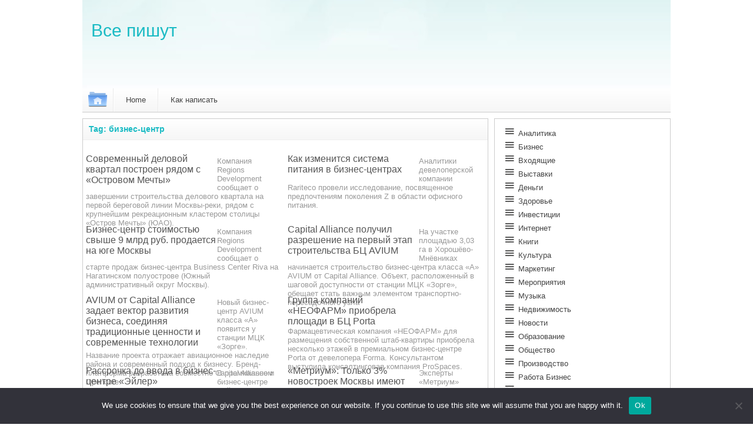

--- FILE ---
content_type: text/html; charset=UTF-8
request_url: https://www.vse-pishut.ru/tag/biznes-centr/
body_size: 12828
content:
<!DOCTYPE html>
<html lang="en-US">
<head>
	<meta charset="UTF-8">	
	<title>бизнес-центр &#8211; Все пишут</title>
<meta name='robots' content='max-image-preview:large' />
	<style>img:is([sizes="auto" i], [sizes^="auto," i]) { contain-intrinsic-size: 3000px 1500px }</style>
	<link rel='dns-prefetch' href='//www.vse-pishut.ru' />
<link rel="alternate" type="application/rss+xml" title="Все пишут &raquo; Feed" href="https://www.vse-pishut.ru/feed/" />
<link rel="alternate" type="application/rss+xml" title="Все пишут &raquo; Comments Feed" href="https://www.vse-pishut.ru/comments/feed/" />
<link rel="alternate" type="application/rss+xml" title="Все пишут &raquo; бизнес-центр Tag Feed" href="https://www.vse-pishut.ru/tag/biznes-centr/feed/" />
<script type="text/javascript">
/* <![CDATA[ */
window._wpemojiSettings = {"baseUrl":"https:\/\/s.w.org\/images\/core\/emoji\/15.1.0\/72x72\/","ext":".png","svgUrl":"https:\/\/s.w.org\/images\/core\/emoji\/15.1.0\/svg\/","svgExt":".svg","source":{"concatemoji":"https:\/\/www.vse-pishut.ru\/wp-includes\/js\/wp-emoji-release.min.js?ver=6.8.1"}};
/*! This file is auto-generated */
!function(i,n){var o,s,e;function c(e){try{var t={supportTests:e,timestamp:(new Date).valueOf()};sessionStorage.setItem(o,JSON.stringify(t))}catch(e){}}function p(e,t,n){e.clearRect(0,0,e.canvas.width,e.canvas.height),e.fillText(t,0,0);var t=new Uint32Array(e.getImageData(0,0,e.canvas.width,e.canvas.height).data),r=(e.clearRect(0,0,e.canvas.width,e.canvas.height),e.fillText(n,0,0),new Uint32Array(e.getImageData(0,0,e.canvas.width,e.canvas.height).data));return t.every(function(e,t){return e===r[t]})}function u(e,t,n){switch(t){case"flag":return n(e,"\ud83c\udff3\ufe0f\u200d\u26a7\ufe0f","\ud83c\udff3\ufe0f\u200b\u26a7\ufe0f")?!1:!n(e,"\ud83c\uddfa\ud83c\uddf3","\ud83c\uddfa\u200b\ud83c\uddf3")&&!n(e,"\ud83c\udff4\udb40\udc67\udb40\udc62\udb40\udc65\udb40\udc6e\udb40\udc67\udb40\udc7f","\ud83c\udff4\u200b\udb40\udc67\u200b\udb40\udc62\u200b\udb40\udc65\u200b\udb40\udc6e\u200b\udb40\udc67\u200b\udb40\udc7f");case"emoji":return!n(e,"\ud83d\udc26\u200d\ud83d\udd25","\ud83d\udc26\u200b\ud83d\udd25")}return!1}function f(e,t,n){var r="undefined"!=typeof WorkerGlobalScope&&self instanceof WorkerGlobalScope?new OffscreenCanvas(300,150):i.createElement("canvas"),a=r.getContext("2d",{willReadFrequently:!0}),o=(a.textBaseline="top",a.font="600 32px Arial",{});return e.forEach(function(e){o[e]=t(a,e,n)}),o}function t(e){var t=i.createElement("script");t.src=e,t.defer=!0,i.head.appendChild(t)}"undefined"!=typeof Promise&&(o="wpEmojiSettingsSupports",s=["flag","emoji"],n.supports={everything:!0,everythingExceptFlag:!0},e=new Promise(function(e){i.addEventListener("DOMContentLoaded",e,{once:!0})}),new Promise(function(t){var n=function(){try{var e=JSON.parse(sessionStorage.getItem(o));if("object"==typeof e&&"number"==typeof e.timestamp&&(new Date).valueOf()<e.timestamp+604800&&"object"==typeof e.supportTests)return e.supportTests}catch(e){}return null}();if(!n){if("undefined"!=typeof Worker&&"undefined"!=typeof OffscreenCanvas&&"undefined"!=typeof URL&&URL.createObjectURL&&"undefined"!=typeof Blob)try{var e="postMessage("+f.toString()+"("+[JSON.stringify(s),u.toString(),p.toString()].join(",")+"));",r=new Blob([e],{type:"text/javascript"}),a=new Worker(URL.createObjectURL(r),{name:"wpTestEmojiSupports"});return void(a.onmessage=function(e){c(n=e.data),a.terminate(),t(n)})}catch(e){}c(n=f(s,u,p))}t(n)}).then(function(e){for(var t in e)n.supports[t]=e[t],n.supports.everything=n.supports.everything&&n.supports[t],"flag"!==t&&(n.supports.everythingExceptFlag=n.supports.everythingExceptFlag&&n.supports[t]);n.supports.everythingExceptFlag=n.supports.everythingExceptFlag&&!n.supports.flag,n.DOMReady=!1,n.readyCallback=function(){n.DOMReady=!0}}).then(function(){return e}).then(function(){var e;n.supports.everything||(n.readyCallback(),(e=n.source||{}).concatemoji?t(e.concatemoji):e.wpemoji&&e.twemoji&&(t(e.twemoji),t(e.wpemoji)))}))}((window,document),window._wpemojiSettings);
/* ]]> */
</script>
<style id='wp-emoji-styles-inline-css' type='text/css'>

	img.wp-smiley, img.emoji {
		display: inline !important;
		border: none !important;
		box-shadow: none !important;
		height: 1em !important;
		width: 1em !important;
		margin: 0 0.07em !important;
		vertical-align: -0.1em !important;
		background: none !important;
		padding: 0 !important;
	}
</style>
<link rel='stylesheet' id='wp-block-library-css' href='https://www.vse-pishut.ru/wp-includes/css/dist/block-library/style.min.css?ver=6.8.1' type='text/css' media='all' />
<style id='classic-theme-styles-inline-css' type='text/css'>
/*! This file is auto-generated */
.wp-block-button__link{color:#fff;background-color:#32373c;border-radius:9999px;box-shadow:none;text-decoration:none;padding:calc(.667em + 2px) calc(1.333em + 2px);font-size:1.125em}.wp-block-file__button{background:#32373c;color:#fff;text-decoration:none}
</style>
<style id='global-styles-inline-css' type='text/css'>
:root{--wp--preset--aspect-ratio--square: 1;--wp--preset--aspect-ratio--4-3: 4/3;--wp--preset--aspect-ratio--3-4: 3/4;--wp--preset--aspect-ratio--3-2: 3/2;--wp--preset--aspect-ratio--2-3: 2/3;--wp--preset--aspect-ratio--16-9: 16/9;--wp--preset--aspect-ratio--9-16: 9/16;--wp--preset--color--black: #000000;--wp--preset--color--cyan-bluish-gray: #abb8c3;--wp--preset--color--white: #ffffff;--wp--preset--color--pale-pink: #f78da7;--wp--preset--color--vivid-red: #cf2e2e;--wp--preset--color--luminous-vivid-orange: #ff6900;--wp--preset--color--luminous-vivid-amber: #fcb900;--wp--preset--color--light-green-cyan: #7bdcb5;--wp--preset--color--vivid-green-cyan: #00d084;--wp--preset--color--pale-cyan-blue: #8ed1fc;--wp--preset--color--vivid-cyan-blue: #0693e3;--wp--preset--color--vivid-purple: #9b51e0;--wp--preset--gradient--vivid-cyan-blue-to-vivid-purple: linear-gradient(135deg,rgba(6,147,227,1) 0%,rgb(155,81,224) 100%);--wp--preset--gradient--light-green-cyan-to-vivid-green-cyan: linear-gradient(135deg,rgb(122,220,180) 0%,rgb(0,208,130) 100%);--wp--preset--gradient--luminous-vivid-amber-to-luminous-vivid-orange: linear-gradient(135deg,rgba(252,185,0,1) 0%,rgba(255,105,0,1) 100%);--wp--preset--gradient--luminous-vivid-orange-to-vivid-red: linear-gradient(135deg,rgba(255,105,0,1) 0%,rgb(207,46,46) 100%);--wp--preset--gradient--very-light-gray-to-cyan-bluish-gray: linear-gradient(135deg,rgb(238,238,238) 0%,rgb(169,184,195) 100%);--wp--preset--gradient--cool-to-warm-spectrum: linear-gradient(135deg,rgb(74,234,220) 0%,rgb(151,120,209) 20%,rgb(207,42,186) 40%,rgb(238,44,130) 60%,rgb(251,105,98) 80%,rgb(254,248,76) 100%);--wp--preset--gradient--blush-light-purple: linear-gradient(135deg,rgb(255,206,236) 0%,rgb(152,150,240) 100%);--wp--preset--gradient--blush-bordeaux: linear-gradient(135deg,rgb(254,205,165) 0%,rgb(254,45,45) 50%,rgb(107,0,62) 100%);--wp--preset--gradient--luminous-dusk: linear-gradient(135deg,rgb(255,203,112) 0%,rgb(199,81,192) 50%,rgb(65,88,208) 100%);--wp--preset--gradient--pale-ocean: linear-gradient(135deg,rgb(255,245,203) 0%,rgb(182,227,212) 50%,rgb(51,167,181) 100%);--wp--preset--gradient--electric-grass: linear-gradient(135deg,rgb(202,248,128) 0%,rgb(113,206,126) 100%);--wp--preset--gradient--midnight: linear-gradient(135deg,rgb(2,3,129) 0%,rgb(40,116,252) 100%);--wp--preset--font-size--small: 13px;--wp--preset--font-size--medium: 20px;--wp--preset--font-size--large: 36px;--wp--preset--font-size--x-large: 42px;--wp--preset--spacing--20: 0.44rem;--wp--preset--spacing--30: 0.67rem;--wp--preset--spacing--40: 1rem;--wp--preset--spacing--50: 1.5rem;--wp--preset--spacing--60: 2.25rem;--wp--preset--spacing--70: 3.38rem;--wp--preset--spacing--80: 5.06rem;--wp--preset--shadow--natural: 6px 6px 9px rgba(0, 0, 0, 0.2);--wp--preset--shadow--deep: 12px 12px 50px rgba(0, 0, 0, 0.4);--wp--preset--shadow--sharp: 6px 6px 0px rgba(0, 0, 0, 0.2);--wp--preset--shadow--outlined: 6px 6px 0px -3px rgba(255, 255, 255, 1), 6px 6px rgba(0, 0, 0, 1);--wp--preset--shadow--crisp: 6px 6px 0px rgba(0, 0, 0, 1);}:where(.is-layout-flex){gap: 0.5em;}:where(.is-layout-grid){gap: 0.5em;}body .is-layout-flex{display: flex;}.is-layout-flex{flex-wrap: wrap;align-items: center;}.is-layout-flex > :is(*, div){margin: 0;}body .is-layout-grid{display: grid;}.is-layout-grid > :is(*, div){margin: 0;}:where(.wp-block-columns.is-layout-flex){gap: 2em;}:where(.wp-block-columns.is-layout-grid){gap: 2em;}:where(.wp-block-post-template.is-layout-flex){gap: 1.25em;}:where(.wp-block-post-template.is-layout-grid){gap: 1.25em;}.has-black-color{color: var(--wp--preset--color--black) !important;}.has-cyan-bluish-gray-color{color: var(--wp--preset--color--cyan-bluish-gray) !important;}.has-white-color{color: var(--wp--preset--color--white) !important;}.has-pale-pink-color{color: var(--wp--preset--color--pale-pink) !important;}.has-vivid-red-color{color: var(--wp--preset--color--vivid-red) !important;}.has-luminous-vivid-orange-color{color: var(--wp--preset--color--luminous-vivid-orange) !important;}.has-luminous-vivid-amber-color{color: var(--wp--preset--color--luminous-vivid-amber) !important;}.has-light-green-cyan-color{color: var(--wp--preset--color--light-green-cyan) !important;}.has-vivid-green-cyan-color{color: var(--wp--preset--color--vivid-green-cyan) !important;}.has-pale-cyan-blue-color{color: var(--wp--preset--color--pale-cyan-blue) !important;}.has-vivid-cyan-blue-color{color: var(--wp--preset--color--vivid-cyan-blue) !important;}.has-vivid-purple-color{color: var(--wp--preset--color--vivid-purple) !important;}.has-black-background-color{background-color: var(--wp--preset--color--black) !important;}.has-cyan-bluish-gray-background-color{background-color: var(--wp--preset--color--cyan-bluish-gray) !important;}.has-white-background-color{background-color: var(--wp--preset--color--white) !important;}.has-pale-pink-background-color{background-color: var(--wp--preset--color--pale-pink) !important;}.has-vivid-red-background-color{background-color: var(--wp--preset--color--vivid-red) !important;}.has-luminous-vivid-orange-background-color{background-color: var(--wp--preset--color--luminous-vivid-orange) !important;}.has-luminous-vivid-amber-background-color{background-color: var(--wp--preset--color--luminous-vivid-amber) !important;}.has-light-green-cyan-background-color{background-color: var(--wp--preset--color--light-green-cyan) !important;}.has-vivid-green-cyan-background-color{background-color: var(--wp--preset--color--vivid-green-cyan) !important;}.has-pale-cyan-blue-background-color{background-color: var(--wp--preset--color--pale-cyan-blue) !important;}.has-vivid-cyan-blue-background-color{background-color: var(--wp--preset--color--vivid-cyan-blue) !important;}.has-vivid-purple-background-color{background-color: var(--wp--preset--color--vivid-purple) !important;}.has-black-border-color{border-color: var(--wp--preset--color--black) !important;}.has-cyan-bluish-gray-border-color{border-color: var(--wp--preset--color--cyan-bluish-gray) !important;}.has-white-border-color{border-color: var(--wp--preset--color--white) !important;}.has-pale-pink-border-color{border-color: var(--wp--preset--color--pale-pink) !important;}.has-vivid-red-border-color{border-color: var(--wp--preset--color--vivid-red) !important;}.has-luminous-vivid-orange-border-color{border-color: var(--wp--preset--color--luminous-vivid-orange) !important;}.has-luminous-vivid-amber-border-color{border-color: var(--wp--preset--color--luminous-vivid-amber) !important;}.has-light-green-cyan-border-color{border-color: var(--wp--preset--color--light-green-cyan) !important;}.has-vivid-green-cyan-border-color{border-color: var(--wp--preset--color--vivid-green-cyan) !important;}.has-pale-cyan-blue-border-color{border-color: var(--wp--preset--color--pale-cyan-blue) !important;}.has-vivid-cyan-blue-border-color{border-color: var(--wp--preset--color--vivid-cyan-blue) !important;}.has-vivid-purple-border-color{border-color: var(--wp--preset--color--vivid-purple) !important;}.has-vivid-cyan-blue-to-vivid-purple-gradient-background{background: var(--wp--preset--gradient--vivid-cyan-blue-to-vivid-purple) !important;}.has-light-green-cyan-to-vivid-green-cyan-gradient-background{background: var(--wp--preset--gradient--light-green-cyan-to-vivid-green-cyan) !important;}.has-luminous-vivid-amber-to-luminous-vivid-orange-gradient-background{background: var(--wp--preset--gradient--luminous-vivid-amber-to-luminous-vivid-orange) !important;}.has-luminous-vivid-orange-to-vivid-red-gradient-background{background: var(--wp--preset--gradient--luminous-vivid-orange-to-vivid-red) !important;}.has-very-light-gray-to-cyan-bluish-gray-gradient-background{background: var(--wp--preset--gradient--very-light-gray-to-cyan-bluish-gray) !important;}.has-cool-to-warm-spectrum-gradient-background{background: var(--wp--preset--gradient--cool-to-warm-spectrum) !important;}.has-blush-light-purple-gradient-background{background: var(--wp--preset--gradient--blush-light-purple) !important;}.has-blush-bordeaux-gradient-background{background: var(--wp--preset--gradient--blush-bordeaux) !important;}.has-luminous-dusk-gradient-background{background: var(--wp--preset--gradient--luminous-dusk) !important;}.has-pale-ocean-gradient-background{background: var(--wp--preset--gradient--pale-ocean) !important;}.has-electric-grass-gradient-background{background: var(--wp--preset--gradient--electric-grass) !important;}.has-midnight-gradient-background{background: var(--wp--preset--gradient--midnight) !important;}.has-small-font-size{font-size: var(--wp--preset--font-size--small) !important;}.has-medium-font-size{font-size: var(--wp--preset--font-size--medium) !important;}.has-large-font-size{font-size: var(--wp--preset--font-size--large) !important;}.has-x-large-font-size{font-size: var(--wp--preset--font-size--x-large) !important;}
:where(.wp-block-post-template.is-layout-flex){gap: 1.25em;}:where(.wp-block-post-template.is-layout-grid){gap: 1.25em;}
:where(.wp-block-columns.is-layout-flex){gap: 2em;}:where(.wp-block-columns.is-layout-grid){gap: 2em;}
:root :where(.wp-block-pullquote){font-size: 1.5em;line-height: 1.6;}
</style>
<link rel='stylesheet' id='custom-comments-css-css' href='https://www.vse-pishut.ru/wp-content/plugins/bka-single/asset/styles.css?ver=6.8.1' type='text/css' media='all' />
<link rel='stylesheet' id='cookie-notice-front-css' href='https://www.vse-pishut.ru/wp-content/plugins/cookie-notice/css/front.min.css?ver=2.4.16' type='text/css' media='all' />
<link rel='stylesheet' id='kutu-style-css' href='https://www.vse-pishut.ru/wp-content/themes/pishut/style.css?ver=6.8.1' type='text/css' media='all' />
<script type="text/javascript" id="cookie-notice-front-js-before">
/* <![CDATA[ */
var cnArgs = {"ajaxUrl":"https:\/\/www.vse-pishut.ru\/wp-admin\/admin-ajax.php","nonce":"44f2e89d0c","hideEffect":"fade","position":"bottom","onScroll":false,"onScrollOffset":100,"onClick":false,"cookieName":"cookie_notice_accepted","cookieTime":2592000,"cookieTimeRejected":2592000,"globalCookie":false,"redirection":false,"cache":false,"revokeCookies":false,"revokeCookiesOpt":"automatic"};
/* ]]> */
</script>
<script type="text/javascript" src="https://www.vse-pishut.ru/wp-content/plugins/cookie-notice/js/front.min.js?ver=2.4.16" id="cookie-notice-front-js"></script>
<link rel="https://api.w.org/" href="https://www.vse-pishut.ru/wp-json/" /><link rel="alternate" title="JSON" type="application/json" href="https://www.vse-pishut.ru/wp-json/wp/v2/tags/137" /><link rel="EditURI" type="application/rsd+xml" title="RSD" href="https://www.vse-pishut.ru/xmlrpc.php?rsd" />
<meta name="generator" content="WordPress 6.8.1" />
<meta name="description" content="Компания Regions Development сообщает о завершении строительства делового квартала на первой береговой линии Москвы-реки, рядом с крупнейшим рекреационным кластером столицы «Остров Мечты» (ЮАО).">

<link rel="apple-touch-icon" sizes="180x180" href="/apple-touch-icon.png">
<link rel="icon" type="image/png" sizes="32x32" href="/favicon-32x32.png">
<link rel="icon" type="image/png" sizes="16x16" href="/favicon-16x16.png">
<link rel="manifest" href="/site.webmanifest">
<link rel="mask-icon" href="/safari-pinned-tab.svg" color="#5bbad5">
<meta name="msapplication-TileColor" content="#da532c">
<meta name="theme-color" content="#ffffff">


</head>
<body class="archive tag tag-biznes-centr tag-137 wp-theme-pishut cookies-not-set" >

<div id="wrapper">
	<div id="header">
		<div id="logo"></div>
		<div id="sitename"><a href="https://www.vse-pishut.ru/"> Все пишут</a></div>
		<div id="slogan"></div>
	</div>
	<div id="menu">
		<div id="home"><a href="https://www.vse-pishut.ru/"><img src="https://www.vse-pishut.ru/wp-content/themes/pishut/images/home.png" alt="Все пишут" ></a></div>
		<div id="nav-menu"><div class="menu-menu-1-container"><ul id="menu-menu-1" class="menu"><li id="menu-item-6430" class="menu-item menu-item-type-custom menu-item-object-custom menu-item-home menu-item-6430"><a href="https://www.vse-pishut.ru/">Home</a></li>
<li id="menu-item-6431" class="menu-item menu-item-type-post_type menu-item-object-page menu-item-6431"><a href="https://www.vse-pishut.ru/kak-napisat/">Как написать</a></li>
</ul></div></div>
		<div style="clear: both;"></div>
	</div>
	<div id="main">
		<div id="content">

			
			<div class="category-post">
				<div class="box-title">Tag: <span>бизнес-центр</span></div>
				<ul>
										<li><a href="https://www.vse-pishut.ru/novost-sovremennyjj-delovojj-kvartal-postroen-ryadom-s-ostrovom-mechty-u39/">
														<span class="baslik">Современный деловой квартал построен рядом с «Островом Мечты»</span>
							<span class="ozet"><p>Компания Regions Development сообщает о завершении строительства делового квартала на первой береговой линии Москвы-реки, рядом с крупнейшим рекреационным кластером столицы «Остров Мечты» (ЮАО).</p>
</span>
						</a>
					</li>
										<li><a href="https://www.vse-pishut.ru/statya-kak-izmenitsya-sistema-pitaniya-v-biznes-centrakh-tg17x/">
														<span class="baslik">Как изменится система питания в бизнес-центрах</span>
							<span class="ozet"><p> Аналитики девелоперской компании Rariteco провели исследование, посвященное предпочтениям поколения Z в области офисного питания.</p>
</span>
						</a>
					</li>
										<li><a href="https://www.vse-pishut.ru/biznes-centr-stoimostyu-svyshe-mlrd-rub-prodaetsya-na-yuge-mosk-nxq/">
														<span class="baslik">Бизнес-центр стоимостью свыше 9 млрд руб. продается на юге Москвы</span>
							<span class="ozet"><p>	Компания Regions Development сообщает о старте продаж бизнес-центра Business Center Riva на Нагатинском полуострове (Южный административный округ Москвы). </p>
</span>
						</a>
					</li>
										<li><a href="https://www.vse-pishut.ru/capital-alliance-poluchil-razreshenie-na-per-lb/">
														<span class="baslik">Capital Alliance получил разрешение на первый этап строительства БЦ AVIUM</span>
							<span class="ozet"><p>На участке площадью 3,03 га в Хорошёво-Мнёвниках начинается строительство бизнес-центра класса «А» AVIUM от Capital Alliance. Объект, расположенный в шаговой доступности от станции МЦК «Зорге», обещает стать важным элементом транспортно-пересадочного узла</p>
</span>
						</a>
					</li>
										<li><a href="https://www.vse-pishut.ru/1449828-avium-ot-capital-alliance-zadaet-vektor-razvitiya-bizn-q61/">
														<span class="baslik">AVIUM от Capital Alliance задает вектор развития бизнеса, соединяя традиционные ценности и современные технологии</span>
							<span class="ozet"><p>Новый бизнес-центр AVIUM класса «А» появится у станции МЦК «Зорге». Название проекта отражает авиационное наследие района и современный подход к бизнесу. Бренд-платформа разработана совместно Capital Alliance и Opencore.</p>
</span>
						</a>
					</li>
										<li><a href="https://www.vse-pishut.ru/1655536-gruppa-kompanijj-neofarm-priobrela-ploshhadi-v-bc-aidm/">
														<span class="baslik">Группа компаний «НЕОФАРМ» приобрела площади в БЦ Porta</span>
							<span class="ozet"><p>Фармацевтическая компания «НЕОФАРМ» для размещения собственной штаб-квартиры приобрела несколько этажей в премиальном бизнес-центре Porta от девелопера Forma. Консультантом выступила консалтинговая компания ProSpaces.</p>
</span>
						</a>
					</li>
										<li><a href="https://www.vse-pishut.ru/rassrochka-do-vvoda-v-biznes-centre-ehjjler-60/">
														<span class="baslik">Рассрочка до ввода в бизнес-центре «Эйлер»</span>
							<span class="ozet"><p>В премиальном бизнес-центре «Эйлер» (Филевский Парк, ЗАО) стартовала рассрочка на офисы и объекты ритейла до ввода здания в эксплуатацию. Девелопер проекта – ГК «Сумма элементов».</p>
</span>
						</a>
					</li>
										<li><a href="https://www.vse-pishut.ru/metrium-tolko-3-novostroek-moskvy-imeyut-sob-dgr4/">
														<span class="baslik">«Метриум»: Только 3% новостроек Москвы имеют собственные бизнес-центры</span>
							<span class="ozet"><p>Эксперты «Метриум» рассказывают о московских новостройках с офисными центрами. </p>
</span>
						</a>
					</li>
										<li><a href="https://www.vse-pishut.ru/terrasu-v-stile-anglijjskogo-parka-sozdadut-v-biz-81148/">
														<span class="baslik">Террасу в стиле английского парка создадут в бизнес-центре «Эйлер»</span>
							<span class="ozet"><p>В премиальном бизнес-центре «Эйлер» (Филевский Парк, ЗАО) появится терраса в стиле английского парка. Площадь благоустройства составит 1000 кв. м. Девелопер бизнес-центра «Эйлер» – ГК «Сумма элементов». </p>
</span>
						</a>
					</li>
										<li><a href="https://www.vse-pishut.ru/kak-prevratit-ustarevshij-bc-v-sovremennyj-ofis/">
							<img width="100" height="100" src="https://www.vse-pishut.ru/wp-content/uploads/2018/05/16_05-500x333-1-100x100.jpg" class="attachment-kutu-image size-kutu-image wp-post-image" alt="Как превратить устаревший БЦ в современный офис" decoding="async" srcset="https://www.vse-pishut.ru/wp-content/uploads/2018/05/16_05-500x333-1-100x100.jpg 100w, https://www.vse-pishut.ru/wp-content/uploads/2018/05/16_05-500x333-1-150x150.jpg 150w" sizes="(max-width: 100px) 100vw, 100px" />							<span class="baslik">Как превратить устаревший БЦ в современный офис</span>
							<span class="ozet"><p>Каждый третий бизнес-центр Москвы морально устарел – в течение 8-10 [&hellip;]</p>
</span>
						</a>
					</li>
									</ul>
				
			</div>
			

		</div>
		<div id="sidebar">
	<div class="widget_block widget_categories"><ul class="wp-block-categories-list wp-block-categories">	<li class="cat-item cat-item-704"><a href="https://www.vse-pishut.ru/category/analitika/">Аналитика</a>
</li>
	<li class="cat-item cat-item-711"><a href="https://www.vse-pishut.ru/category/biznes/">Бизнес</a>
</li>
	<li class="cat-item cat-item-1"><a href="https://www.vse-pishut.ru/category/inbox/">Входящие</a>
</li>
	<li class="cat-item cat-item-824"><a href="https://www.vse-pishut.ru/category/vystavki/">Выставки</a>
</li>
	<li class="cat-item cat-item-1124"><a href="https://www.vse-pishut.ru/category/dengi/">Деньги</a>
</li>
	<li class="cat-item cat-item-828"><a href="https://www.vse-pishut.ru/category/zdorove/">Здоровье</a>
</li>
	<li class="cat-item cat-item-709"><a href="https://www.vse-pishut.ru/category/investicii/">Инвестиции</a>
</li>
	<li class="cat-item cat-item-733"><a href="https://www.vse-pishut.ru/category/internet/">Интернет</a>
</li>
	<li class="cat-item cat-item-999"><a href="https://www.vse-pishut.ru/category/knigi/">Книги</a>
</li>
	<li class="cat-item cat-item-65"><a href="https://www.vse-pishut.ru/category/kultura/">Культура</a>
</li>
	<li class="cat-item cat-item-719"><a href="https://www.vse-pishut.ru/category/marketing/">Маркетинг</a>
</li>
	<li class="cat-item cat-item-94"><a href="https://www.vse-pishut.ru/category/meropriyatiya/">Мероприятия</a>
</li>
	<li class="cat-item cat-item-923"><a href="https://www.vse-pishut.ru/category/muzyka/">Музыка</a>
</li>
	<li class="cat-item cat-item-9"><a href="https://www.vse-pishut.ru/category/nedvizhimost/">Недвижимость</a>
</li>
	<li class="cat-item cat-item-678"><a href="https://www.vse-pishut.ru/category/novosti/">Новости</a>
</li>
	<li class="cat-item cat-item-794"><a href="https://www.vse-pishut.ru/category/obrazovanie/">Образование</a>
</li>
	<li class="cat-item cat-item-66"><a href="https://www.vse-pishut.ru/category/obshhestvo/">Общество</a>
</li>
	<li class="cat-item cat-item-50"><a href="https://www.vse-pishut.ru/category/proizvodstvo/">Производство</a>
</li>
	<li class="cat-item cat-item-884"><a href="https://www.vse-pishut.ru/category/rabota-biznes/">Работа Бизнес</a>
</li>
	<li class="cat-item cat-item-742"><a href="https://www.vse-pishut.ru/category/razvlecheniya/">Развлечения</a>
</li>
	<li class="cat-item cat-item-726"><a href="https://www.vse-pishut.ru/category/reklama/">Реклама</a>
</li>
	<li class="cat-item cat-item-96"><a href="https://www.vse-pishut.ru/category/semya-i-zdorove/">Семья и здоровье</a>
</li>
	<li class="cat-item cat-item-771"><a href="https://www.vse-pishut.ru/category/sobytiya/">События</a>
</li>
	<li class="cat-item cat-item-732"><a href="https://www.vse-pishut.ru/category/sport/">Спорт</a>
</li>
	<li class="cat-item cat-item-20"><a href="https://www.vse-pishut.ru/category/stroitelstvo/">Строительство</a>
</li>
	<li class="cat-item cat-item-931"><a href="https://www.vse-pishut.ru/category/texnologii/">Технологии</a>
</li>
	<li class="cat-item cat-item-1017"><a href="https://www.vse-pishut.ru/category/torgovlya/">Торговля</a>
</li>
	<li class="cat-item cat-item-710"><a href="https://www.vse-pishut.ru/category/finansy/">Финансы</a>
</li>
	<li class="cat-item cat-item-908"><a href="https://www.vse-pishut.ru/category/ekonomika/">Экономика</a>
</li>
</ul></div><div class="widget_block widget_tag_cloud"><p class="wp-block-tag-cloud"><a href="https://www.vse-pishut.ru/tag/rejting/" class="tag-cloud-link tag-link-3627 tag-link-position-1" style="font-size: 9.3770491803279pt;" aria-label="#рейтинг (549 items)">#рейтинг</a>
<a href="https://www.vse-pishut.ru/tag/stanislav-kondrashov/" class="tag-cloud-link tag-link-16757 tag-link-position-2" style="font-size: 9.1475409836066pt;" aria-label="Stanislav Kondrashov (518 items)">Stanislav Kondrashov</a>
<a href="https://www.vse-pishut.ru/tag/telf-ag/" class="tag-cloud-link tag-link-16760 tag-link-position-3" style="font-size: 9.4918032786885pt;" aria-label="Telf Ag (564 items)">Telf Ag</a>
<a href="https://www.vse-pishut.ru/tag/telf-ag/" class="tag-cloud-link tag-link-16758 tag-link-position-4" style="font-size: 8.344262295082pt;" aria-label=" Telf Ag (443 items)"> Telf Ag</a>
<a href="https://www.vse-pishut.ru/tag/analitika/" class="tag-cloud-link tag-link-3149 tag-link-position-5" style="font-size: 15pt;" aria-label="Аналитика (1,685 items)">Аналитика</a>
<a href="https://www.vse-pishut.ru/tag/banki/" class="tag-cloud-link tag-link-292 tag-link-position-6" style="font-size: 12.704918032787pt;" aria-label="Банки (1,080 items)">Банки</a>
<a href="https://www.vse-pishut.ru/tag/guap/" class="tag-cloud-link tag-link-26009 tag-link-position-7" style="font-size: 12.016393442623pt;" aria-label=" ГУАП (930 items)"> ГУАП</a>
<a href="https://www.vse-pishut.ru/tag/mts-bank/" class="tag-cloud-link tag-link-6093 tag-link-position-8" style="font-size: 9.3770491803279pt;" aria-label="МТС Банк (549 items)">МТС Банк</a>
<a href="https://www.vse-pishut.ru/tag/megafon/" class="tag-cloud-link tag-link-1681 tag-link-position-9" style="font-size: 10.524590163934pt;" aria-label="Мегафон (689 items)">Мегафон</a>
<a href="https://www.vse-pishut.ru/tag/moskva/" class="tag-cloud-link tag-link-398 tag-link-position-10" style="font-size: 10.524590163934pt;" aria-label="Москва (683 items)">Москва</a>
<a href="https://www.vse-pishut.ru/tag/novostrojki/" class="tag-cloud-link tag-link-955 tag-link-position-11" style="font-size: 11.672131147541pt;" aria-label="Новостройки (862 items)">Новостройки</a>
<a href="https://www.vse-pishut.ru/tag/oprosy/" class="tag-cloud-link tag-link-7869 tag-link-position-12" style="font-size: 13.852459016393pt;" aria-label="Опросы (1,360 items)">Опросы</a>
<a href="https://www.vse-pishut.ru/tag/pirogovskij-universitet/" class="tag-cloud-link tag-link-38592 tag-link-position-13" style="font-size: 21.885245901639pt;" aria-label="Пироговский Университет (6,801 items)">Пироговский Университет</a>
<a href="https://www.vse-pishut.ru/tag/rnimu/" class="tag-cloud-link tag-link-38591 tag-link-position-14" style="font-size: 22pt;" aria-label="РНИМУ (6,843 items)">РНИМУ</a>
<a href="https://www.vse-pishut.ru/tag/rossiya/" class="tag-cloud-link tag-link-1787 tag-link-position-15" style="font-size: 12.704918032787pt;" aria-label="Россия (1,065 items)">Россия</a>
<a href="https://www.vse-pishut.ru/tag/spbpu/" class="tag-cloud-link tag-link-11772 tag-link-position-16" style="font-size: 12.016393442623pt;" aria-label="СПбПУ (935 items)">СПбПУ</a>
<a href="https://www.vse-pishut.ru/tag/sberstrahovanie/" class="tag-cloud-link tag-link-8026 tag-link-position-17" style="font-size: 8.8032786885246pt;" aria-label="СберСтрахование (489 items)">СберСтрахование</a>
<a href="https://www.vse-pishut.ru/tag/sotovaya-svyaz/" class="tag-cloud-link tag-link-5932 tag-link-position-18" style="font-size: 10.409836065574pt;" aria-label="Сотовая связь (673 items)">Сотовая связь</a>
<a href="https://www.vse-pishut.ru/tag/finansy-i-investicii/" class="tag-cloud-link tag-link-3812 tag-link-position-19" style="font-size: 16.147540983607pt;" aria-label="Финансы и инвестиции (2,115 items)">Финансы и инвестиции</a>
<a href="https://www.vse-pishut.ru/tag/finansy-i-ekonomika/" class="tag-cloud-link tag-link-3849 tag-link-position-20" style="font-size: 15.459016393443pt;" aria-label="Финансы и экономика (1,880 items)">Финансы и экономика</a>
<a href="https://www.vse-pishut.ru/tag/aviaciya/" class="tag-cloud-link tag-link-5274 tag-link-position-21" style="font-size: 8.2295081967213pt;" aria-label="авиация (433 items)">авиация</a>
<a href="https://www.vse-pishut.ru/tag/bezopasnost/" class="tag-cloud-link tag-link-1010 tag-link-position-22" style="font-size: 9.9508196721311pt;" aria-label="безопасность (609 items)">безопасность</a>
<a href="https://www.vse-pishut.ru/tag/biznes/" class="tag-cloud-link tag-link-243 tag-link-position-23" style="font-size: 14.426229508197pt;" aria-label="бизнес (1,518 items)">бизнес</a>
<a href="https://www.vse-pishut.ru/tag/dengi/" class="tag-cloud-link tag-link-1148 tag-link-position-24" style="font-size: 11.55737704918pt;" aria-label="деньги (856 items)">деньги</a>
<a href="https://www.vse-pishut.ru/tag/dmitrij/" class="tag-cloud-link tag-link-36505 tag-link-position-25" style="font-size: 9.4918032786885pt;" aria-label="дмитрий (562 items)">дмитрий</a>
<a href="https://www.vse-pishut.ru/tag/zdorove/" class="tag-cloud-link tag-link-324 tag-link-position-26" style="font-size: 21.770491803279pt;" aria-label="здоровье (6,665 items)">здоровье</a>
<a href="https://www.vse-pishut.ru/tag/investicii/" class="tag-cloud-link tag-link-235 tag-link-position-27" style="font-size: 10.639344262295pt;" aria-label="инвестиции (705 items)">инвестиции</a>
<a href="https://www.vse-pishut.ru/tag/internet/" class="tag-cloud-link tag-link-2403 tag-link-position-28" style="font-size: 8pt;" aria-label="интернет (420 items)">интернет</a>
<a href="https://www.vse-pishut.ru/tag/issledovaniya/" class="tag-cloud-link tag-link-3451 tag-link-position-29" style="font-size: 15.688524590164pt;" aria-label="исследования (1,963 items)">исследования</a>
<a href="https://www.vse-pishut.ru/tag/kompaniya/" class="tag-cloud-link tag-link-4824 tag-link-position-30" style="font-size: 8pt;" aria-label="компания (416 items)">компания</a>
<a href="https://www.vse-pishut.ru/tag/kondrashov/" class="tag-cloud-link tag-link-36593 tag-link-position-31" style="font-size: 9.9508196721311pt;" aria-label="кондрашов (611 items)">кондрашов</a>
<a href="https://www.vse-pishut.ru/tag/marketing/" class="tag-cloud-link tag-link-536 tag-link-position-32" style="font-size: 15.918032786885pt;" aria-label="маркетинг (2,055 items)">маркетинг</a>
<a href="https://www.vse-pishut.ru/tag/medicina/" class="tag-cloud-link tag-link-550 tag-link-position-33" style="font-size: 21.540983606557pt;" aria-label="медицина (6,366 items)">медицина</a>
<a href="https://www.vse-pishut.ru/tag/nauka/" class="tag-cloud-link tag-link-4396 tag-link-position-34" style="font-size: 9.9508196721311pt;" aria-label="наука (609 items)">наука</a>
<a href="https://www.vse-pishut.ru/tag/nedvizhimost/" class="tag-cloud-link tag-link-1098 tag-link-position-35" style="font-size: 13.852459016393pt;" aria-label="недвижимость (1,355 items)">недвижимость</a>
<a href="https://www.vse-pishut.ru/tag/obrazovanie/" class="tag-cloud-link tag-link-242 tag-link-position-36" style="font-size: 12.934426229508pt;" aria-label="образование (1,132 items)">образование</a>
<a href="https://www.vse-pishut.ru/tag/obshhestvo/" class="tag-cloud-link tag-link-1301 tag-link-position-37" style="font-size: 14.885245901639pt;" aria-label="общество (1,655 items)">общество</a>
<a href="https://www.vse-pishut.ru/tag/politika/" class="tag-cloud-link tag-link-5746 tag-link-position-38" style="font-size: 9.7213114754098pt;" aria-label="политика (589 items)">политика</a>
<a href="https://www.vse-pishut.ru/tag/regiony/" class="tag-cloud-link tag-link-3288 tag-link-position-39" style="font-size: 8.6885245901639pt;" aria-label="регионы (481 items)">регионы</a>
<a href="https://www.vse-pishut.ru/tag/stanislav/" class="tag-cloud-link tag-link-36504 tag-link-position-40" style="font-size: 11.55737704918pt;" aria-label="станислав (856 items)">станислав</a>
<a href="https://www.vse-pishut.ru/tag/straxovanie/" class="tag-cloud-link tag-link-2853 tag-link-position-41" style="font-size: 15.918032786885pt;" aria-label="страхование (2,032 items)">страхование</a>
<a href="https://www.vse-pishut.ru/tag/straxovoj-polis/" class="tag-cloud-link tag-link-4209 tag-link-position-42" style="font-size: 9.3770491803279pt;" aria-label="страховой полис (550 items)">страховой полис</a>
<a href="https://www.vse-pishut.ru/tag/stroitelstvo/" class="tag-cloud-link tag-link-1290 tag-link-position-43" style="font-size: 9.6065573770492pt;" aria-label="строительство (572 items)">строительство</a>
<a href="https://www.vse-pishut.ru/tag/finansy/" class="tag-cloud-link tag-link-1340 tag-link-position-44" style="font-size: 11.44262295082pt;" aria-label="финансы (832 items)">финансы</a>
<a href="https://www.vse-pishut.ru/tag/ekonomika/" class="tag-cloud-link tag-link-2821 tag-link-position-45" style="font-size: 14.196721311475pt;" aria-label="экономика (1,455 items)">экономика</a></p></div></div>	</div>
	<div id="footer">
</div>
</div>
<script type="speculationrules">
{"prefetch":[{"source":"document","where":{"and":[{"href_matches":"\/*"},{"not":{"href_matches":["\/wp-*.php","\/wp-admin\/*","\/wp-content\/uploads\/*","\/wp-content\/*","\/wp-content\/plugins\/*","\/wp-content\/themes\/pishut\/*","\/*\\?(.+)"]}},{"not":{"selector_matches":"a[rel~=\"nofollow\"]"}},{"not":{"selector_matches":".no-prefetch, .no-prefetch a"}}]},"eagerness":"conservative"}]}
</script>
<p style="text-align: center; margin: 20px;"><a href="https://www.business-key.com/conditions.html" target="_blank" style="margin-right:10px;">Пользовательское соглашение</a></p>  <style>
	  
	 .request_form input{
		 color: black;
		 background: white;
	 } 
	 .request_form button{
		 background: #eee;
		 color: black;
		 font-weight: bold;
		 text-transform: uppercase;
	 }
    /* Стили для плавающей иконки */
    #publish-btn {
      position: fixed;
      right: 80px;
      bottom: 50px;
      background: #728b8b;
      color: #fff;
      padding: 12px 18px 12px 14px;
      border-radius: 30px;
      font-size: 18px;
      cursor: pointer;
      box-shadow: 0 4px 18px rgba(0,0,0,0.12);
      opacity: 0;
      transform: translateY(30px);
      transition: opacity 0.3s, transform 0.3s;
      z-index: 100;
      pointer-events: none; /* Чтобы не было кликабельно до появления */
    }
     #publish-btn a{
      display: flex;
      align-items: center;

	 }
    #publish-btn a:link,#publish-btn a:hover,#publish-btn a:visited{
		color: white;
	}
    #publish-btn.visible {
      opacity: 1;
      transform: translateY(0);
      pointer-events: auto; /* теперь кликабельно */
    }
    /* SVG стили */
    #publish-btn .icon {
      width: 32px;
      height: 32px;
      margin-right: 10px;
      fill: #fff;
      flex-shrink: 0;
    }
    @media (max-width: 575px) {
      #publish-btn {
        font-size: 15px;
        right: 15px;
        bottom: 20px;
        padding: 10px 14px 10px 10px;
      }
      #publish-btn .icon {
        width: 20px;
        height: 20px;
        margin-right: 7px;
      }
    }
  </style>

<div id="publish-btn">
	<a rel="nofollow noindex" href="https://www.vse-pishut.ru/poluchit-probnyj-dostup-k-publikacii/">
    <svg class="icon" viewBox="0 0 24 24">
      <path d="M19 21H5c-1.1 0-2-.9-2-2V5c0-1.1.9-2 2-2h7v2H5v14h14v-7h2v7c0 1.1-.9 2-2 2zm-8-5.5v-5h2v5h3l-4 4-4-4h3zm7.59-11.41L20.17 4 10 14.17l-4.17-4.18L7.59 8l2.41 2.41L17.59 4z"/>
    </svg>
    Опубликовать</a> </div>

  <script>
    function showPublishButtonOnScroll() {
      var btn = document.getElementById('publish-btn');
      var totalHeight = document.documentElement.scrollHeight - document.documentElement.clientHeight;
      var scrolled = window.scrollY || document.documentElement.scrollTop;
      if(totalHeight < 10) return; // дуже короткая страница

//      if (scrolled / totalHeight >= 0.0) {
        btn.classList.add('visible');
//      } else {
//        btn.classList.remove('visible');
//      }
    }
    window.addEventListener('scroll', showPublishButtonOnScroll);
    // Проверим при загрузке showPublishButtonOnScroll();
  </script>

		<!-- Cookie Notice plugin v2.4.16 by Hu-manity.co https://hu-manity.co/ -->
		<div id="cookie-notice" role="dialog" class="cookie-notice-hidden cookie-revoke-hidden cn-position-bottom" aria-label="Cookie Notice" style="background-color: rgba(50,50,58,1);"><div class="cookie-notice-container" style="color: #fff"><span id="cn-notice-text" class="cn-text-container">We use cookies to ensure that we give you the best experience on our website. If you continue to use this site we will assume that you are happy with it.</span><span id="cn-notice-buttons" class="cn-buttons-container"><a href="#" id="cn-accept-cookie" data-cookie-set="accept" class="cn-set-cookie cn-button" aria-label="Ok" style="background-color: #00a99d">Ok</a></span><span id="cn-close-notice" data-cookie-set="accept" class="cn-close-icon" title="No"></span></div>
			
		</div>
		<!-- / Cookie Notice plugin --><!-- Yandex.Metrika informer -->
<a href="https://metrika.yandex.ru/stat/?id=28347091&amp;from=informer"
target="_blank" rel="nofollow"><img src="https://informer.yandex.ru/informer/28347091/3_1_FFFFFFFF_EFEFEFFF_0_pageviews"
style="width:88px; height:31px; border:0;" alt="Яндекс.Метрика" title="Яндекс.Метрика: данные за сегодня (просмотры, визиты и уникальные посетители)" class="ym-advanced-informer" data-cid="28347091" data-lang="ru" /></a>
<!-- /Yandex.Metrika informer -->

<!-- Yandex.Metrika counter -->
<script type="text/javascript" >
   (function(m,e,t,r,i,k,a){m[i]=m[i]||function(){(m[i].a=m[i].a||[]).push(arguments)};
   m[i].l=1*new Date();k=e.createElement(t),a=e.getElementsByTagName(t)[0],k.async=1,k.src=r,a.parentNode.insertBefore(k,a)})
   (window, document, "script", "https://mc.yandex.ru/metrika/tag.js", "ym");

   ym(28347091, "init", {
        id:28347091,
        clickmap:true,
        trackLinks:true,
        accurateTrackBounce:true
   });
</script>
<noscript><div><img src="https://mc.yandex.ru/watch/28347091" style="position:absolute; left:-9999px;" alt="" /></div></noscript>
<!-- /Yandex.Metrika counter -->
</body>
</html>